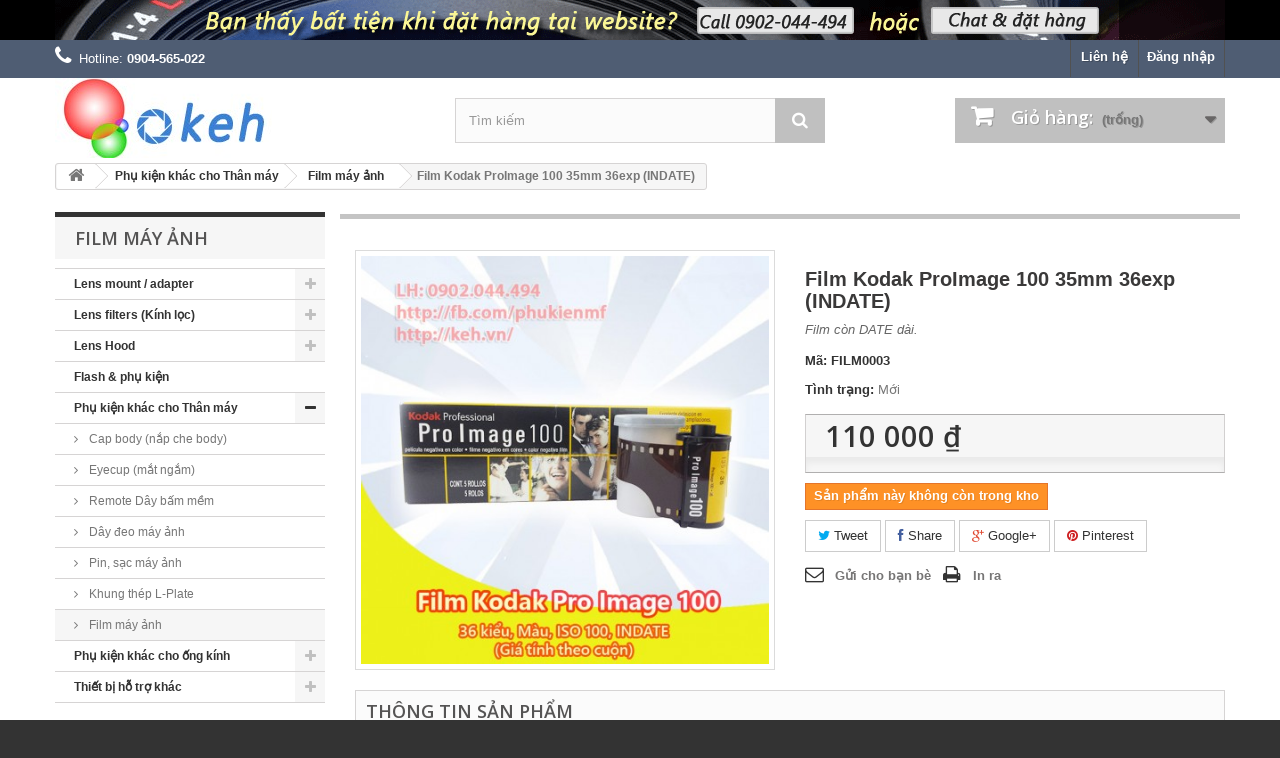

--- FILE ---
content_type: text/html; charset=utf-8
request_url: http://keh.vn/film-may-anh/776-film-kodak-proimage-100-35mm-36exp-indate.html
body_size: 12155
content:
<!DOCTYPE HTML> <!--[if lt IE 7]><html class="no-js lt-ie9 lt-ie8 lt-ie7 " lang="vn"><![endif]--> <!--[if IE 7]><html class="no-js lt-ie9 lt-ie8 ie7" lang="vn"><![endif]--> <!--[if IE 8]><html class="no-js lt-ie9 ie8" lang="vn"><![endif]--> <!--[if gt IE 8]><html class="no-js ie9" lang="vn"><![endif]--><html lang="vn"><head><meta charset="utf-8" /><title>Film Kodak ProImage 100 35mm 36exp (INDATE) - Phụ kiện nhiếp ảnh BOKEH - KEH.VN</title><meta name="description" content="Film còn DATE dài." /><meta name="robots" content="index,follow" /><meta name="viewport" content="width=device-width, minimum-scale=0.25, maximum-scale=1.6, initial-scale=1.0" /><meta name="apple-mobile-web-app-capable" content="yes" /><link rel="icon" type="image/vnd.microsoft.icon" href="/img/favicon.ico?1596270101" /><link rel="shortcut icon" type="image/x-icon" href="/img/favicon.ico?1596270101" /><meta property="fb:app_id" content="347749278762283" /><link rel="stylesheet" href="/themes/default-bootstrap/css/global.css" type="text/css" media="all" /><link rel="stylesheet" href="/themes/default-bootstrap/css/autoload/highdpi.css" type="text/css" media="all" /><link rel="stylesheet" href="/themes/default-bootstrap/css/autoload/responsive-tables.css" type="text/css" media="all" /><link rel="stylesheet" href="/themes/default-bootstrap/css/autoload/uniform.default.css" type="text/css" media="all" /><link rel="stylesheet" href="/js/jquery/plugins/fancybox/jquery.fancybox.css" type="text/css" media="all" /><link rel="stylesheet" href="/themes/default-bootstrap/css/product.css" type="text/css" media="all" /><link rel="stylesheet" href="/themes/default-bootstrap/css/print.css" type="text/css" media="print" /><link rel="stylesheet" href="/js/jquery/plugins/bxslider/jquery.bxslider.css" type="text/css" media="all" /><link rel="stylesheet" href="/js/jquery/plugins/jqzoom/jquery.jqzoom.css" type="text/css" media="all" /><link rel="stylesheet" href="/modules/socialsharing/css/socialsharing.css" type="text/css" media="all" /><link rel="stylesheet" href="/themes/default-bootstrap/css/modules/blockbanner/blockbanner.css" type="text/css" media="all" /><link rel="stylesheet" href="/themes/default-bootstrap/css/modules/blockcart/blockcart.css" type="text/css" media="all" /><link rel="stylesheet" href="/themes/default-bootstrap/css/modules/blockcategories/blockcategories.css" type="text/css" media="all" /><link rel="stylesheet" href="/themes/default-bootstrap/css/modules/blockcurrencies/blockcurrencies.css" type="text/css" media="all" /><link rel="stylesheet" href="/themes/default-bootstrap/css/modules/blockcontact/blockcontact.css" type="text/css" media="all" /><link rel="stylesheet" href="/themes/default-bootstrap/css/modules/blocknewsletter/blocknewsletter.css" type="text/css" media="all" /><link rel="stylesheet" href="/themes/default-bootstrap/css/modules/blocksearch/blocksearch.css" type="text/css" media="all" /><link rel="stylesheet" href="/js/jquery/plugins/autocomplete/jquery.autocomplete.css" type="text/css" media="all" /><link rel="stylesheet" href="/themes/default-bootstrap/css/modules/blocktags/blocktags.css" type="text/css" media="all" /><link rel="stylesheet" href="/themes/default-bootstrap/css/modules/blockuserinfo/blockuserinfo.css" type="text/css" media="all" /><link rel="stylesheet" href="/themes/default-bootstrap/css/modules/blockviewed/blockviewed.css" type="text/css" media="all" /><link rel="stylesheet" href="/themes/default-bootstrap/css/modules/homefeatured/homefeatured.css" type="text/css" media="all" /><link rel="stylesheet" href="/modules/sendtoafriend/sendtoafriend.css" type="text/css" media="all" /><link rel="stylesheet" href="/themes/default-bootstrap/css/modules/productscategory/css/productscategory.css" type="text/css" media="all" /><link rel="stylesheet" href="/themes/default-bootstrap/css/product_list.css" type="text/css" media="all" /><link rel="stylesheet" href="http://keh.vn/themes/default-bootstrap/css/custom.css" type="text/css" media="all" /><meta property="og:type" content="product" /><meta property="og:url" content="http://keh.vn/film-may-anh/776-film-kodak-proimage-100-35mm-36exp-indate.html" /><meta property="og:title" content="Film Kodak ProImage 100 35mm 36exp (INDATE) - Phụ kiện nhiếp ảnh BOKEH - KEH.VN" /><meta property="og:site_name" content="Phụ kiện nhiếp ảnh BOKEH - KEH.VN" /><meta property="og:description" content="Film còn DATE dài." /><meta property="og:image" content="http://keh.vn/632-large_default/film-kodak-proimage-100-35mm-36exp-indate.jpg" /><meta property="product:pretax_price:amount" content="110000" /><meta property="product:pretax_price:currency" content="VND" /><meta property="product:price:amount" content="110000" /><meta property="product:price:currency" content="VND" /><meta property="fb:app_id" content="347749278762283"/><meta property="fb:admins" content="1194962063"/><div id="fb-root"></div>  <link rel="stylesheet" href="http://fonts.googleapis.com/css?family=Open+Sans:300,600&amp;subset=latin,latin-ext" type="text/css" media="all" /> <!--[if IE 8]> 
<script src="https://oss.maxcdn.com/libs/html5shiv/3.7.0/html5shiv.js"></script> 
<script src="https://oss.maxcdn.com/libs/respond.js/1.3.0/respond.min.js"></script> <![endif]--></head><div id="fb-root"></div>  <body id="product" class="product product-776 product-film-kodak-proimage-100-35mm-36exp-indate category-57 category-film-may-anh hide-right-column lang_vn"><div id="page"><div class="header-container"> <header id="header"><div class="banner"><div class="container"><div class="row"> <a href="https://www.facebook.com/messages/t/user:447771088659628" title="Chat ho&#7863;c call s&#7889; 0904-565-022 &#273;&#7875; &#273;&#7863;t h&agrave;ng"> <img class="img-responsive" src="http://keh.vn/modules/blockbanner/img/0e8442083586e6e7cade8a8a2a1d8fc7.png" alt="Chat ho&#7863;c call s&#7889; 0904-565-022 &#273;&#7875; &#273;&#7863;t h&agrave;ng" title="Chat ho&#7863;c call s&#7889; 0904-565-022 &#273;&#7875; &#273;&#7863;t h&agrave;ng" width="1170" height="65" /> </a></div></div></div><div class="nav"><div class="container"><div class="row"> <nav><div class="header_user_info"> <a class="login" href="http://keh.vn/my-account" rel="nofollow" title="Đăng nhập tài khoản"> Đăng nhập </a></div><div id="contact-link"> <a href="http://keh.vn/contact-us" title="Liên hệ">Liên hệ</a></div> <span class="shop-phone"> <i class="icon-phone"></i>Hotline: <strong>0904-565-022</strong> </span></nav></div></div></div><div><div class="container"><div class="row"><div id="header_logo"> <a href="http://keh.vn/" title="Phụ kiện nhiếp ảnh BOKEH - KEH.VN"> <img class="logo img-responsive" src="http://keh.vn/img/bokeh-phu-kien-nhiep-anh-1422156360.jpg" alt="Phụ kiện nhiếp ảnh BOKEH - KEH.VN" width="217" height="80"/> </a></div><div id="search_block_top" class="col-sm-4 clearfix"><form id="searchbox" method="get" action="http://keh.vn/tim-kiem" > <input type="hidden" name="controller" value="search" /> <input type="hidden" name="orderby" value="position" /> <input type="hidden" name="orderway" value="desc" /> <input class="search_query form-control" type="text" id="search_query_top" name="search_query" placeholder="Tìm kiếm" value="" /> <button type="submit" name="submit_search" class="btn btn-default button-search"> <span>Tìm kiếm</span> </button></form></div><div class="col-sm-4 clearfix"><div class="shopping_cart"> <a href="http://keh.vn/order" title="View my shopping cart" rel="nofollow"> <b>Giỏ hàng:</b> <span class="ajax_cart_quantity unvisible">0</span> <span class="ajax_cart_product_txt unvisible">Sản phẩm</span> <span class="ajax_cart_product_txt_s unvisible">Sản phẩm</span> <span class="ajax_cart_total unvisible"> </span> <span class="ajax_cart_no_product">(trống)</span> </a><div class="cart_block block exclusive"><div class="block_content"><div class="cart_block_list"><p class="cart_block_no_products"> Không có sản phẩm</p><div class="cart-prices"><div class="cart-prices-line first-line"> <span class="price cart_block_shipping_cost ajax_cart_shipping_cost"> Miễn phí vận chuyển! </span> <span> Vận chuyển </span></div><div class="cart-prices-line last-line"> <span class="price cart_block_total ajax_block_cart_total">0 ₫</span> <span>Tổng cộng</span></div></div><p class="cart-buttons"> <a id="button_order_cart" class="btn btn-default button button-small" href="http://keh.vn/order" title="Thanh toán" rel="nofollow"> <span> Thanh toán<i class="icon-chevron-right right"></i> </span> </a></p></div></div></div></div></div><div id="layer_cart"><div class="clearfix"><div class="layer_cart_product col-xs-12 col-md-6"> <span class="cross" title="Đóng"></span><h2> <i class="icon-ok"></i>Sản phẩm đã được thêm vào giỏ hàng</h2><div class="product-image-container layer_cart_img"></div><div class="layer_cart_product_info"> <span id="layer_cart_product_title" class="product-name"></span> <span id="layer_cart_product_attributes"></span><div> <strong class="dark">Số lượng:</strong> <span id="layer_cart_product_quantity"></span></div><div> <strong class="dark">Tổng cộng</strong> <span id="layer_cart_product_price"></span></div></div></div><div class="layer_cart_cart col-xs-12 col-md-6"><h2> <span class="ajax_cart_product_txt_s unvisible"> Bạn đã có <span class="ajax_cart_quantity">0</span> sản phẩm trong giỏ. </span> <span class="ajax_cart_product_txt "> Bạn đã có 1 sản phẩm trong giỏ. </span></h2><div class="layer_cart_row"> <strong class="dark"> Tổng tiền hàng </strong> <span class="ajax_block_products_total"> </span></div><div class="layer_cart_row"> <strong class="dark"> Tổng phí vận chuyển&nbsp; </strong> <span class="ajax_cart_shipping_cost"> Miễn phí vận chuyển! </span></div><div class="layer_cart_row"> <strong class="dark"> Tổng cộng </strong> <span class="ajax_block_cart_total"> </span></div><div class="button-container"> <span class="continue btn btn-default button exclusive-medium" title="Chọn hàng tiếp"> <span> <i class="icon-chevron-left left"></i>Chọn hàng tiếp </span> </span> <a class="btn btn-default button button-medium" href="http://keh.vn/order" title="Thanh toán" rel="nofollow"> <span> Thanh toán<i class="icon-chevron-right right"></i> </span> </a></div></div></div><div class="crossseling"></div></div><div class="layer_cart_overlay"></div></div></div></div> </header></div><div class="columns-container"><div id="columns" class="container"><div class="breadcrumb clearfix"> <a class="home" href="http://keh.vn/" title="quay lại Trang chủ"><i class="icon-home"></i></a> <span class="navigation-pipe" >&gt;</span> <a href="http://keh.vn/39-phu-kien-khac-cho-than-may" title="Phụ kiện kh&aacute;c cho Th&acirc;n m&aacute;y" data-gg="">Phụ kiện kh&aacute;c cho Th&acirc;n m&aacute;y</a><span class="navigation-pipe">></span><a href="http://keh.vn/57-film-may-anh" title="Film m&aacute;y ảnh" data-gg="">Film m&aacute;y ảnh</a><span class="navigation-pipe">></span>Film Kodak ProImage 100 35mm 36exp (INDATE)</div><div id="slider_row" class="row"><div id="top_column" class="center_column col-xs-12 col-sm-12"></div></div><div class="row"><div id="left_column" class="column col-xs-12 col-sm-3"><div id="categories_block_left" class="block"><h2 class="title_block"> Film máy ảnh</h2><div class="block_content"><ul class="tree dhtml"><li > <a href="http://keh.vn/12-lens-mount-adapter" title="Mount chuyển đổi các loại ngàm"> Lens mount / adapter </a><ul><li > <a href="http://keh.vn/15-mount-canon-eos-ef-ef-s" title=""> Mount Canon EOS (EF / EF-S) </a></li><li > <a href="http://keh.vn/14-mount-sony-ilce-nex-e-mount" title=""> Mount Sony ILCE (NEX / E mount) </a></li><li > <a href="http://keh.vn/13-mount-micro-four-thirds-m4-3-mft" title=""> Mount Micro Four Thirds (M4/3 - MFT) </a></li><li > <a href="http://keh.vn/16-mount-nikon-f-ai-ai-s" title=""> Mount Nikon F / AI / AI-S </a></li><li > <a href="http://keh.vn/17-mount-pentax-k" title=""> Mount Pentax K </a></li><li > <a href="http://keh.vn/47-mount-pentax-q" title=""> Mount Pentax Q </a></li><li > <a href="http://keh.vn/18-mount-sony-ilca-alpha-minolta-af" title=""> Mount Sony ILCA (Alpha / Minolta AF) </a></li><li > <a href="http://keh.vn/19-mount-nikon-1-" title=""> Mount Nikon 1 </a></li><li > <a href="http://keh.vn/20-mount-fujifilm-x" title=""> Mount Fujifilm X </a></li><li > <a href="http://keh.vn/21-mount-canon-eos-m" title=""> Mount Canon EOS-M </a></li><li > <a href="http://keh.vn/22-mount-samsung-nx" title=""> Mount Samsung NX </a></li><li > <a href="http://keh.vn/23-mount-om4-3-four-thirds" title=""> Mount OM4/3 (Four Thirds) </a></li><li > <a href="http://keh.vn/24-mount-chuyen-khac" title=""> Mount chuyển khác </a></li><li class="last"> <a href="http://keh.vn/25-tube-macro" title=""> Tube macro </a></li></ul></li><li > <a href="http://keh.vn/26-lens-filters-kinh-loc" title=""> Lens filters (Kính lọc) </a><ul><li > <a href="http://keh.vn/27-filter-uv-vanh-thuong" title=""> Filter UV vành thường </a></li><li > <a href="http://keh.vn/28-filter-uv-slim-vanh-mong" title=""> Filter UV Slim (Vành mỏng) </a></li><li > <a href="http://keh.vn/29-filter-cpl-vanh-thuong" title=""> Filter CPL vành thường </a></li><li > <a href="http://keh.vn/30-filter-cpl-slim-vanh-mong" title=""> Filter CPL Slim (vành mỏng) </a></li><li > <a href="http://keh.vn/58-filter-nd" title=""> Filter ND </a></li><li class="last"> <a href="http://keh.vn/55-filter-hieu-ung" title=""> Filter hiệu ứng </a></li></ul></li><li > <a href="http://keh.vn/31-lens-hood" title=""> Lens Hood </a><ul><li > <a href="http://keh.vn/32-hood-for-canon" title=""> Hood for Canon </a></li><li > <a href="http://keh.vn/33-hood-for-nikon" title=""> Hood for Nikon </a></li><li > <a href="http://keh.vn/34-hood-for-sony" title=""> Hood for Sony </a></li><li > <a href="http://keh.vn/35-hood-nhom-ren-xoay" title=""> Hood nhôm ren xoáy </a></li><li class="last"> <a href="http://keh.vn/36-hood-leica-style" title=""> Hood Leica style </a></li></ul></li><li > <a href="http://keh.vn/37-flash-va-phu-kien" title=""> Flash &amp; phụ kiện </a></li><li > <a href="http://keh.vn/39-phu-kien-khac-cho-than-may" title=""> Phụ kiện khác cho Thân máy </a><ul><li > <a href="http://keh.vn/41-cap-body-nap-che-body" title=""> Cap body (nắp che body) </a></li><li > <a href="http://keh.vn/42-eyecup-mat-ngam" title=""> Eyecup (mắt ngắm) </a></li><li > <a href="http://keh.vn/45-remote-day-bam-mem" title=""> Remote Dây bấm mềm </a></li><li > <a href="http://keh.vn/49-day-deo-may-anh" title=""> Dây đeo máy ảnh </a></li><li > <a href="http://keh.vn/50-pin-sac-may-anh" title=""> Pin, sạc máy ảnh </a></li><li > <a href="http://keh.vn/54-khung-thep-l-plate" title=""> Khung thép L-Plate </a></li><li class="last"> <a href="http://keh.vn/57-film-may-anh" class="selected" title=""> Film máy ảnh </a></li></ul></li><li > <a href="http://keh.vn/38-phu-kien-khac-cho-ong-kinh" title=""> Phụ kiện khác cho ống kính </a><ul><li > <a href="http://keh.vn/43-front-lens-cap-nap-truoc-lens" title=""> Front lens Cap (Nắp trước lens) </a></li><li > <a href="http://keh.vn/44-rear-lens-cap-nap-sau-lens" title=""> Rear lens cap (Nắp sau lens) </a></li><li class="last"> <a href="http://keh.vn/59-step-ring" title=""> Step-ring </a></li></ul></li><li class="last"> <a href="http://keh.vn/40-thiet-bi-ho-tro-khac" title=""> Thiết bị hỗ trợ khác </a><ul><li > <a href="http://keh.vn/46-dung-cu-ve-sinh" title=""> Dụng cụ vệ sinh </a></li><li > <a href="http://keh.vn/52-thiet-bi-chong-am" title=""> Thiết bị chống ẩm </a></li><li > <a href="http://keh.vn/48-tui-ba-lo" title=""> Túi, ba lô </a></li><li > <a href="http://keh.vn/51-do-choi-khac" title=""> Đồ chơi khác </a></li><li class="last"> <a href="http://keh.vn/53-chan-may-steadicam" title=""> Chân máy - Steadicam </a></li></ul></li></ul></div></div><section id="informations_block_left_1" class="block informations_block_left"><p class="title_block"> <a href="http://keh.vn/content/category/1-home"> Thông tin - Hướng dẫn </a></p><div class="block_content list-block"><ul><li> <a href="http://keh.vn/content/1-huong-dan-mua-hang" title="Hướng dẫn mua hàng"> Hướng dẫn mua hàng </a></li><li> <a href="http://keh.vn/content/3-dieu-khoan-dich-vu" title="Điều khoản dịch vụ"> Điều khoản dịch vụ </a></li><li> <a href="http://keh.vn/content/4-ve-bokeh-vn" title="Về Bokeh.vn"> Về Bokeh.vn </a></li><li> <a href="http://keh.vn/stores" title="Cửa hàng"> Cửa hàng </a></li></ul></div> </section><div id="viewed-products_block_left" class="block"><p class="title_block">Sản phẩm đã xem</p><div class="block_content products-block"><ul><li class="clearfix last_item"> <a class="products-block-image" href="http://keh.vn/film-may-anh/776-film-kodak-proimage-100-35mm-36exp-indate.html" title="More about Film Kodak ProImage 100 35mm 36exp (INDATE)" > <img src="http://keh.vn/632-small_default/film-kodak-proimage-100-35mm-36exp-indate.jpg" alt="Film Kodak ProImage 100 35mm 36exp (INDATE)" /> </a><div class="product-content"><h5> <a class="product-name" href="http://keh.vn/film-may-anh/776-film-kodak-proimage-100-35mm-36exp-indate.html" title="More about Film Kodak ProImage 100 35mm 36exp (INDATE)"> Film Kodak ProImage... </a></h5><p class="product-description">Film còn DATE dài.</p></div></li></ul></div></div><div id="tags_block_left" class="block tags_block"><p class="title_block"> Từ khoá</p><div class="block_content"> <a class="tag_level5 first_item" href="http://keh.vn/tim-kiem?tag=canon" title="Chi tiết canon" > canon </a> <a class="tag_level1 item" href="http://keh.vn/tim-kiem?tag=m42" title="Chi tiết m42" > m42 </a> <a class="tag_level1 item" href="http://keh.vn/tim-kiem?tag=canon+eos" title="Chi tiết canon eos" > canon eos </a> <a class="tag_level2 item" href="http://keh.vn/tim-kiem?tag=nikon" title="Chi tiết nikon" > nikon </a> <a class="tag_level1 item" href="http://keh.vn/tim-kiem?tag=keh" title="Chi tiết keh" > keh </a> <a class="tag_level1 item" href="http://keh.vn/tim-kiem?tag=eos" title="Chi tiết eos" > eos </a> <a class="tag_level1 item" href="http://keh.vn/tim-kiem?tag=kehvn" title="Chi tiết kehvn" > kehvn </a> <a class="tag_level1 item" href="http://keh.vn/tim-kiem?tag=sony" title="Chi tiết sony" > sony </a> <a class="tag_level1 item" href="http://keh.vn/tim-kiem?tag=filter" title="Chi tiết filter" > filter </a> <a class="tag_level1 last_item" href="http://keh.vn/tim-kiem?tag=fujifilm" title="Chi tiết fujifilm" > fujifilm </a></div></div><div id="stores_block_left" class="block"><p class="title_block"> <a href="http://keh.vn/stores" title="Cửa hàng"> Cửa hàng </a></p><div class="block_content blockstore"><p class="store_image"> <a href="http://keh.vn/stores" title="Cửa hàng"> <img class="img-responsive" src="http://keh.vn/modules/blockstore/c7da2202001ef3739c67954b4c9dbb31.PNG" alt="Cửa hàng" /> </a></p><p class="store-description"> Nếu khó khăn khi tìm đến Cửa hàng, chúng tôi sẽ ship đến tận nơi giúp bạn ^^</p><div> <a class="btn btn-default button button-small" href="http://keh.vn/stores" title="Cửa hàng"> <span>Xem bản đồ lớn<i class="icon-chevron-right right"></i></span> </a></div></div></div></div><div id="center_column" class="center_column col-xs-12 col-sm-9"><div itemscope itemtype="http://schema.org/Product"><div class="primary_block row"><div class="container"><div class="top-hr"></div></div><div class="pb-left-column col-xs-12 col-sm-4 col-md-6"><div id="image-block" class="clearfix"> <span id="view_full_size"> <a class="jqzoom" title="Film Kodak ProImage 100 35mm 36exp (INDATE)" rel="gal1" href="http://keh.vn/632-thickbox_default/film-kodak-proimage-100-35mm-36exp-indate.jpg" itemprop="url"> <img itemprop="image" src="http://keh.vn/632-large_default/film-kodak-proimage-100-35mm-36exp-indate.jpg" title="Film Kodak ProImage 100 35mm 36exp (INDATE)" alt="Film Kodak ProImage 100 35mm 36exp (INDATE)"/> </a> </span></div><div id="views_block" class="clearfix hidden"><div id="thumbs_list"><ul id="thumbs_list_frame"><li id="thumbnail_632" class="last"> <a href="javascript:void(0);" rel="{gallery: 'gal1', smallimage: 'http://keh.vn/632-large_default/film-kodak-proimage-100-35mm-36exp-indate.jpg',largeimage: 'http://keh.vn/632-thickbox_default/film-kodak-proimage-100-35mm-36exp-indate.jpg'}" title="Film Kodak ProImage 100 35mm 36exp (INDATE)"> <img class="img-responsive" id="thumb_632" src="http://keh.vn/632-cart_default/film-kodak-proimage-100-35mm-36exp-indate.jpg" alt="Film Kodak ProImage 100 35mm 36exp (INDATE)" title="Film Kodak ProImage 100 35mm 36exp (INDATE)" height="80" width="80" itemprop="image" /> </a></li></ul></div></div></div><div class="pb-center-column col-xs-12 col-sm-6"><h1 itemprop="name">Film Kodak ProImage 100 35mm 36exp (INDATE)</h1><div id="short_description_block"><div id="short_description_content" class="rte align_justify" itemprop="description"><p><span>Film còn DATE dài.</span></p></div><p class="buttons_bottom_block"> <a href="javascript:{}" class="button"> Xem chi tiết </a></p></div><p id="product_reference"> <label>M&atilde;: </label> <span class="editable" itemprop="sku">FILM0003</span></p><p id="product_condition"> <label>T&igrave;nh trạng: </label><link itemprop="itemCondition" href="http://schema.org/NewCondition"/> <span class="editable">Mới</span></p><div class="box-price"><form id="buy_block" action="http://keh.vn/gio-hang" method="post"><p class="hidden"> <input type="hidden" name="token" value="f6e1a3f8ded45de1dc666f5b9972ba69" /> <input type="hidden" name="id_product" value="776" id="product_page_product_id" /> <input type="hidden" name="add" value="1" /> <input type="hidden" name="id_product_attribute" id="idCombination" value="" /></p><div class="box-info-product"><div class="content_prices clearfix"><div class="price"><p class="our_price_display" itemprop="offers" itemscope itemtype="http://schema.org/Offer"> <span id="our_price_display" itemprop="price">110 000 ₫</span><meta itemprop="priceCurrency" content="VND" /></p><p id="reduction_percent" style="display:none;"> <span id="reduction_percent_display"> </span></p><p id="reduction_amount" style="display:none"> <span id="reduction_amount_display"> </span></p><p id="old_price" class="hidden"> <span id="old_price_display"></span></p></div><div class="clear"></div></div><div class="product_attributes clearfix"><p id="quantity_wanted_p" style="display: none;"> <label>Số lượng</label> <input type="text" name="qty" id="quantity_wanted" class="text" value="1" /> <a href="#" data-field-qty="qty" class="btn btn-default button-minus product_quantity_down"> <span><i class="icon-minus"></i></span> </a> <a href="#" data-field-qty="qty" class="btn btn-default button-plus product_quantity_up"> <span><i class="icon-plus"></i></span> </a> <span class="stock_avail"> ( <span>C&ograve;n</span> <span id="quantityAvailable">-2</span> <span id="quantityAvailableTxt">sản phẩm</span> <span id="quantityAvailableTxtMultiple">sản phẩm</span> ) </span> <span class="clearfix"></span></p><p id="minimal_quantity_wanted_p" style="display: none;"> This product is not sold individually. You must select at least <b id="minimal_quantity_label">1</b> quantity for this product.</p></div><div class="box-cart-bottom"><div class="unvisible"><p id="add_to_cart" class="buttons_bottom_block no-print"> <button type="submit" name="Submit" class="exclusive"> <span>Đặt h&agrave;ng</span> </button></p></div> <strong></strong></div></div></form></div><p id="availability_statut"> <span id="availability_value" class="warning_inline">Sản phẩm n&agrave;y kh&ocirc;ng c&ograve;n trong kho</span></p><p id="availability_date" style="display: none;"> <span id="availability_date_label">Availability date:</span> <span id="availability_date_value"></span></p><div id="oosHook"></div><p class="socialsharing_product list-inline no-print"> <button data-type="twitter" type="button" class="btn btn-default btn-twitter social-sharing"> <i class="icon-twitter"></i> Tweet </button> <button data-type="facebook" type="button" class="btn btn-default btn-facebook social-sharing"> <i class="icon-facebook"></i> Share </button> <button data-type="google-plus" type="button" class="btn btn-default btn-google-plus social-sharing"> <i class="icon-google-plus"></i> Google+ </button> <button data-type="pinterest" type="button" class="btn btn-default btn-pinterest social-sharing"> <i class="icon-pinterest"></i> Pinterest </button></p><ul id="usefull_link_block" class="clearfix no-print"><li class="sendtofriend"> <a id="send_friend_button" href="#send_friend_form"> Gửi cho bạn bè </a><div style="display: none;"><div id="send_friend_form"><h2 class="page-subheading"> Gửi cho bạn bè</h2><div class="row"><div class="product clearfix col-xs-12 col-sm-6" style="text-align: center"> <img src="http://keh.vn/632-home_default/film-kodak-proimage-100-35mm-36exp-indate.jpg" height="250" width="250" alt="Film Kodak ProImage 100 35mm 36exp (INDATE)" /><div class="product_desc"><p class="product_name"> <strong>Film Kodak ProImage 100 35mm 36exp (INDATE)</strong></p><p><span>Film còn DATE dài.</span></p></div></div><div class="send_friend_form_content col-xs-12 col-sm-6" id="send_friend_form_content"><div id="send_friend_form_error"></div><div id="send_friend_form_success"></div><div class="form_container"><p class="intro_form"> Người nhận :</p><p class="text"> <label for="friend_name"> Họ tên <sup class="required">*</sup> : </label> <input id="friend_name" name="friend_name" type="text" value=""/></p><p class="text"> <label for="friend_email"> Email <sup class="required">*</sup> : </label> <input id="friend_email" name="friend_email" type="text" value=""/></p><p class="txt_required"> <sup class="required">*</sup> Thông tin bắt buộc</p></div><p class="submit"> <button id="sendEmail" class="btn button button-small" name="sendEmail" type="submit"> <span>Gửi</span> </button>&nbsp; hoặc&nbsp; <a class="closefb" href="#"> Hủy </a></p></div></div></div></div></li><li class="print"> <a href="javascript:print();"> In ra </a></li></ul></div></div> <section class="page-product-box"><h3 class="page-product-heading">Th&ocirc;ng tin sản phẩm</h3><div class="rte"><p>- Hãng sản xuất: KODAK</p><p>- Film màu.</p><p>- ISO: 100</p><p>- 36 Exp.</p><p>- Khổ film: 35mm (135)</p><p>- Film còn DATE dài.</p><p>&nbsp;</p><p>CHÚ Ý: Sản phẩm đóng gói 1 hộp giấy có 5 rolls. Nếu quý khách mua lẻ 1 roll thì không kèm hộp giấy. Mỗi rolls vẫn có hộp nhựa riêng biệt.</p><p>&nbsp;</p><p>Sản phẩm mới 100%.</p></div> </section> <section class="page-product-box"> <section class="page-product-box"><h3 class="page-product-heading">Bình luận (<fb:comments-count href="http://keh.vn/film-may-anh/776-film-kodak-proimage-100-35mm-36exp-indate.html"></fb:comments-count>)</h3><style>.fb_ltr, .fb_iframe_widget, .fb_iframe_widget span {width: 100%!important}</style><div id="fcbc" class=""> <fb:comments href="http://keh.vn/film-may-anh/776-film-kodak-proimage-100-35mm-36exp-indate.html" colorscheme="light" width="100%"></fb:comments></div> </section> </section> <section class="page-product-box blockproductscategory"><h3 class="productscategory_h3 page-product-heading">17 Sản phẩm khác cùng chủng loại</h3><div id="productscategory_list" class="clearfix"><ul id="bxslider1" class="bxslider clearfix"><li class="product-box item"> <a href="http://keh.vn/film-may-anh/716-film-agfa-vista-200-36exp-indate.html" class="lnk_img product-image" title="Film AGFA Vista 200 36exp (INDATE)"><img src="http://keh.vn/513-home_default/film-agfa-vista-200-36exp-indate.jpg" alt="Film AGFA Vista 200 36exp (INDATE)" /></a><h5 class="product-name"> <a href="http://keh.vn/film-may-anh/716-film-agfa-vista-200-36exp-indate.html" title="Film AGFA Vista 200 36exp (INDATE)">Film AGFA...</a></h5><p class="price_display"> <span class="price">70 000 ₫</span></p></li><li class="product-box item"> <a href="http://keh.vn/film-may-anh/733-film-kodak-colorplus-200-36exp-indate.html" class="lnk_img product-image" title="Film Kodak Colorplus 200 36exp (INDATE)"><img src="http://keh.vn/532-home_default/film-kodak-colorplus-200-36exp-indate.jpg" alt="Film Kodak Colorplus 200 36exp (INDATE)" /></a><h5 class="product-name"> <a href="http://keh.vn/film-may-anh/733-film-kodak-colorplus-200-36exp-indate.html" title="Film Kodak Colorplus 200 36exp (INDATE)">Film Kodak...</a></h5><p class="price_display"> <span class="price">85 000 ₫</span></p></li><li class="product-box item"> <a href="http://keh.vn/film-may-anh/777-film-fujifilm-fujicolor-c200-36exp-35mm-indate.html" class="lnk_img product-image" title="Film Fujifilm Fujicolor C200 36exp 35mm (INDATE)"><img src="http://keh.vn/633-home_default/film-fujifilm-fujicolor-c200-36exp-35mm-indate.jpg" alt="Film Fujifilm Fujicolor C200 36exp 35mm (INDATE)" /></a><h5 class="product-name"> <a href="http://keh.vn/film-may-anh/777-film-fujifilm-fujicolor-c200-36exp-35mm-indate.html" title="Film Fujifilm Fujicolor C200 36exp 35mm (INDATE)">Film...</a></h5><p class="price_display"> <span class="price">100 000 ₫</span></p></li><li class="product-box item"> <a href="http://keh.vn/film-may-anh/778-film-den-trang-ilford-pan-100-35mm-36exp-indate.html" class="lnk_img product-image" title="Film Đen trắng Ilford PAN 100 35mm 36exp (INDATE)"><img src="http://keh.vn/634-home_default/film-den-trang-ilford-pan-100-35mm-36exp-indate.jpg" alt="Film Đen trắng Ilford PAN 100 35mm 36exp (INDATE)" /></a><h5 class="product-name"> <a href="http://keh.vn/film-may-anh/778-film-den-trang-ilford-pan-100-35mm-36exp-indate.html" title="Film Đen trắng Ilford PAN 100 35mm 36exp (INDATE)">Film Đen...</a></h5><p class="price_display"> <span class="price">110 000 ₫</span></p></li><li class="product-box item"> <a href="http://keh.vn/film-may-anh/779-film-den-trang-ilford-pan-400-35mm-36exp-indate.html" class="lnk_img product-image" title="Film Đen trắng Ilford PAN 400 35mm 36exp (INDATE)"><img src="http://keh.vn/635-home_default/film-den-trang-ilford-pan-400-35mm-36exp-indate.jpg" alt="Film Đen trắng Ilford PAN 400 35mm 36exp (INDATE)" /></a><h5 class="product-name"> <a href="http://keh.vn/film-may-anh/779-film-den-trang-ilford-pan-400-35mm-36exp-indate.html" title="Film Đen trắng Ilford PAN 400 35mm 36exp (INDATE)">Film Đen...</a></h5><p class="price_display"> <span class="price">120 000 ₫</span></p></li><li class="product-box item"> <a href="http://keh.vn/film-may-anh/783-film-kodak-ektar-100-35mm-36exp-indate.html" class="lnk_img product-image" title="Film Kodak Ektar 100 35mm 36exp (INDATE)"><img src="http://keh.vn/641-home_default/film-kodak-ektar-100-35mm-36exp-indate.jpg" alt="Film Kodak Ektar 100 35mm 36exp (INDATE)" /></a><h5 class="product-name"> <a href="http://keh.vn/film-may-anh/783-film-kodak-ektar-100-35mm-36exp-indate.html" title="Film Kodak Ektar 100 35mm 36exp (INDATE)">Film Kodak...</a></h5><p class="price_display"> <span class="price">185 000 ₫</span></p></li><li class="product-box item"> <a href="http://keh.vn/film-may-anh/784-film-kodak-portra-160-35mm-36exp-indate.html" class="lnk_img product-image" title="Film Kodak Portra 160 35mm 36exp (INDATE)"><img src="http://keh.vn/642-home_default/film-kodak-portra-160-35mm-36exp-indate.jpg" alt="Film Kodak Portra 160 35mm 36exp (INDATE)" /></a><h5 class="product-name"> <a href="http://keh.vn/film-may-anh/784-film-kodak-portra-160-35mm-36exp-indate.html" title="Film Kodak Portra 160 35mm 36exp (INDATE)">Film Kodak...</a></h5><p class="price_display"> <span class="price">200 000 ₫</span></p></li><li class="product-box item"> <a href="http://keh.vn/film-may-anh/785-film-ilford-delta-100-professional-bw-135-36xp-indate.html" class="lnk_img product-image" title="Film Ilford Delta 100 Professional BW 135 36xp INDATE"><img src="http://keh.vn/644-home_default/film-ilford-delta-100-professional-bw-135-36xp-indate.jpg" alt="Film Ilford Delta 100 Professional BW 135 36xp INDATE" /></a><h5 class="product-name"> <a href="http://keh.vn/film-may-anh/785-film-ilford-delta-100-professional-bw-135-36xp-indate.html" title="Film Ilford Delta 100 Professional BW 135 36xp INDATE">Film Ilford...</a></h5><p class="price_display"> <span class="price">155 000 ₫</span></p></li><li class="product-box item"> <a href="http://keh.vn/film-may-anh/811-film-agfa-vista-plus-400-mau-135-36xp-indate.html" class="lnk_img product-image" title="Film AGFA Vista Plus 400 màu 135 36xp INDATE"><img src="http://keh.vn/678-home_default/film-agfa-vista-plus-400-mau-135-36xp-indate.jpg" alt="Film AGFA Vista Plus 400 màu 135 36xp INDATE" /></a><h5 class="product-name"> <a href="http://keh.vn/film-may-anh/811-film-agfa-vista-plus-400-mau-135-36xp-indate.html" title="Film AGFA Vista Plus 400 màu 135 36xp INDATE">Film AGFA...</a></h5><p class="price_display"> <span class="price">85 000 ₫</span></p></li><li class="product-box item"> <a href="http://keh.vn/film-may-anh/812-film-kodak-portra-400-mau-135-36xp-indate.html" class="lnk_img product-image" title="Film KODAK Portra 400 màu 135 36xp INDATE"><img src="http://keh.vn/679-home_default/film-kodak-portra-400-mau-135-36xp-indate.jpg" alt="Film KODAK Portra 400 màu 135 36xp INDATE" /></a><h5 class="product-name"> <a href="http://keh.vn/film-may-anh/812-film-kodak-portra-400-mau-135-36xp-indate.html" title="Film KODAK Portra 400 màu 135 36xp INDATE">Film KODAK...</a></h5><p class="price_display"> <span class="price">210 000 ₫</span></p></li><li class="product-box item"> <a href="http://keh.vn/film-may-anh/813-film-fujifilm-fujicolor-100-noi-dia-mau-135-36xp-indate.html" class="lnk_img product-image" title="Film Fujifilm Fujicolor 100 nội địa màu 135 36xp INDATE"><img src="http://keh.vn/680-home_default/film-fujifilm-fujicolor-100-noi-dia-mau-135-36xp-indate.jpg" alt="Film Fujifilm Fujicolor 100 nội địa màu 135 36xp INDATE" /></a><h5 class="product-name"> <a href="http://keh.vn/film-may-anh/813-film-fujifilm-fujicolor-100-noi-dia-mau-135-36xp-indate.html" title="Film Fujifilm Fujicolor 100 nội địa màu 135 36xp INDATE">Film...</a></h5><p class="price_display"> <span class="price">125 000 ₫</span></p></li><li class="product-box item"> <a href="http://keh.vn/film-may-anh/822-film-lomo-my-heart-200-mau-135-indate.html" class="lnk_img product-image" title="Film LOMO My Heart 200 - màu 135 - INDATE"><img src="http://keh.vn/689-home_default/film-lomo-my-heart-200-mau-135-indate.jpg" alt="Film LOMO My Heart 200 - màu 135 - INDATE" /></a><h5 class="product-name"> <a href="http://keh.vn/film-may-anh/822-film-lomo-my-heart-200-mau-135-indate.html" title="Film LOMO My Heart 200 - màu 135 - INDATE">Film LOMO...</a></h5><p class="price_display"> <span class="price">65 000 ₫</span></p></li><li class="product-box item"> <a href="http://keh.vn/film-may-anh/827-film-fujifilm-fujicolor-100-24exp-noi-dia-nhat-mau-135-indate.html" class="lnk_img product-image" title="Film Fujifilm Fujicolor 100 24exp nội địa Nhật - màu 135 - INDATE"><img src="http://keh.vn/695-home_default/film-fujifilm-fujicolor-100-24exp-noi-dia-nhat-mau-135-indate.jpg" alt="Film Fujifilm Fujicolor 100 24exp nội địa Nhật - màu 135 - INDATE" /></a><h5 class="product-name"> <a href="http://keh.vn/film-may-anh/827-film-fujifilm-fujicolor-100-24exp-noi-dia-nhat-mau-135-indate.html" title="Film Fujifilm Fujicolor 100 24exp nội địa Nhật - màu 135 - INDATE">Film...</a></h5><p class="price_display"> <span class="price">75 000 ₫</span></p></li><li class="product-box item"> <a href="http://keh.vn/film-may-anh/829-film-kodak-ultramax-400-35mm-36exp-indate.html" class="lnk_img product-image" title="Film Kodak Ultramax 400 35mm 36exp (INDATE)"><img src="http://keh.vn/698-home_default/film-kodak-ultramax-400-35mm-36exp-indate.jpg" alt="Film Kodak Ultramax 400 35mm 36exp (INDATE)" /></a><h5 class="product-name"> <a href="http://keh.vn/film-may-anh/829-film-kodak-ultramax-400-35mm-36exp-indate.html" title="Film Kodak Ultramax 400 35mm 36exp (INDATE)">Film Kodak...</a></h5><p class="price_display"> <span class="price">115 000 ₫</span></p></li><li class="product-box item"> <a href="http://keh.vn/film-may-anh/835-film-kodak-t-max-100-35mm-36exp-bw-indate.html" class="lnk_img product-image" title="Film Kodak T-MAX 100 35mm 36exp BW (INDATE)"><img src="http://keh.vn/704-home_default/film-kodak-t-max-100-35mm-36exp-bw-indate.jpg" alt="Film Kodak T-MAX 100 35mm 36exp BW (INDATE)" /></a><h5 class="product-name"> <a href="http://keh.vn/film-may-anh/835-film-kodak-t-max-100-35mm-36exp-bw-indate.html" title="Film Kodak T-MAX 100 35mm 36exp BW (INDATE)">Film Kodak...</a></h5><p class="price_display"> <span class="price">155 000 ₫</span></p></li><li class="product-box item"> <a href="http://keh.vn/film-may-anh/836-film-kodak-tmax-400-35mm-36exp-bw-indate.html" class="lnk_img product-image" title="Film Kodak TMAX 400 35mm 36exp BW (INDATE)"><img src="http://keh.vn/705-home_default/film-kodak-tmax-400-35mm-36exp-bw-indate.jpg" alt="Film Kodak TMAX 400 35mm 36exp BW (INDATE)" /></a><h5 class="product-name"> <a href="http://keh.vn/film-may-anh/836-film-kodak-tmax-400-35mm-36exp-bw-indate.html" title="Film Kodak TMAX 400 35mm 36exp BW (INDATE)">Film Kodak...</a></h5><p class="price_display"> <span class="price">160 000 ₫</span></p></li><li class="product-box item"> <a href="http://keh.vn/film-may-anh/837-film-ilford-delta-400-35mm-36exp-bw-indate.html" class="lnk_img product-image" title="Film ILFORD DELTA 400 35mm 36exp BW (INDATE)"><img src="http://keh.vn/706-home_default/film-ilford-delta-400-35mm-36exp-bw-indate.jpg" alt="Film ILFORD DELTA 400 35mm 36exp BW (INDATE)" /></a><h5 class="product-name"> <a href="http://keh.vn/film-may-anh/837-film-ilford-delta-400-35mm-36exp-bw-indate.html" title="Film ILFORD DELTA 400 35mm 36exp BW (INDATE)">Film ILFORD...</a></h5><p class="price_display"> <span class="price">160 000 ₫</span></p></li></ul></div> </section></div></div><div id="right_column" class="col-xs-12 col-sm-0 column"></div></div></div></div><div class="footer-container"> <footer id="footer" class="container"><div class="row"><div id="newsletter_block_left" class="block"><h4>Nhận tin khuyến mãi</h4><div class="block_content"><form action="http://keh.vn/" method="post"><div class="form-group" > <input class="inputNew form-control grey newsletter-input" id="newsletter-input" type="text" name="email" size="18" value="Nhập Email của bạn" /> <button type="submit" name="submitNewsletter" class="btn btn-default button button-small"> <span>Đồng ý</span> </button> <input type="hidden" name="action" value="0" /></div></form></div></div><section id="social_block"><ul><li class="facebook"> <a target="_blank" href="http://www.facebook.com/bokehvn"> <span>Facebook</span> </a></li></ul><h4>Theo dõi BOKEH</h4> </section><div class="clearfix"></div><section class="blockcategories_footer footer-block col-xs-12 col-sm-2"><h4>Sản phẩm</h4><div class="category_footer toggle-footer"><div class="list"><ul class="tree dhtml"><li > <a href="http://keh.vn/12-lens-mount-adapter" title="Mount chuyển đổi các loại ngàm"> Lens mount / adapter </a><ul><li > <a href="http://keh.vn/15-mount-canon-eos-ef-ef-s" title=""> Mount Canon EOS (EF / EF-S) </a></li><li > <a href="http://keh.vn/14-mount-sony-ilce-nex-e-mount" title=""> Mount Sony ILCE (NEX / E mount) </a></li><li > <a href="http://keh.vn/13-mount-micro-four-thirds-m4-3-mft" title=""> Mount Micro Four Thirds (M4/3 - MFT) </a></li><li > <a href="http://keh.vn/16-mount-nikon-f-ai-ai-s" title=""> Mount Nikon F / AI / AI-S </a></li><li > <a href="http://keh.vn/17-mount-pentax-k" title=""> Mount Pentax K </a></li><li > <a href="http://keh.vn/47-mount-pentax-q" title=""> Mount Pentax Q </a></li><li > <a href="http://keh.vn/18-mount-sony-ilca-alpha-minolta-af" title=""> Mount Sony ILCA (Alpha / Minolta AF) </a></li><li > <a href="http://keh.vn/19-mount-nikon-1-" title=""> Mount Nikon 1 </a></li><li > <a href="http://keh.vn/20-mount-fujifilm-x" title=""> Mount Fujifilm X </a></li><li > <a href="http://keh.vn/21-mount-canon-eos-m" title=""> Mount Canon EOS-M </a></li><li > <a href="http://keh.vn/22-mount-samsung-nx" title=""> Mount Samsung NX </a></li><li > <a href="http://keh.vn/23-mount-om4-3-four-thirds" title=""> Mount OM4/3 (Four Thirds) </a></li><li > <a href="http://keh.vn/24-mount-chuyen-khac" title=""> Mount chuyển khác </a></li><li class="last"> <a href="http://keh.vn/25-tube-macro" title=""> Tube macro </a></li></ul></li><li > <a href="http://keh.vn/26-lens-filters-kinh-loc" title=""> Lens filters (Kính lọc) </a><ul><li > <a href="http://keh.vn/27-filter-uv-vanh-thuong" title=""> Filter UV vành thường </a></li><li > <a href="http://keh.vn/28-filter-uv-slim-vanh-mong" title=""> Filter UV Slim (Vành mỏng) </a></li><li > <a href="http://keh.vn/29-filter-cpl-vanh-thuong" title=""> Filter CPL vành thường </a></li><li > <a href="http://keh.vn/30-filter-cpl-slim-vanh-mong" title=""> Filter CPL Slim (vành mỏng) </a></li><li > <a href="http://keh.vn/58-filter-nd" title=""> Filter ND </a></li><li class="last"> <a href="http://keh.vn/55-filter-hieu-ung" title=""> Filter hiệu ứng </a></li></ul></li><li > <a href="http://keh.vn/31-lens-hood" title=""> Lens Hood </a><ul><li > <a href="http://keh.vn/32-hood-for-canon" title=""> Hood for Canon </a></li><li > <a href="http://keh.vn/33-hood-for-nikon" title=""> Hood for Nikon </a></li><li > <a href="http://keh.vn/34-hood-for-sony" title=""> Hood for Sony </a></li><li > <a href="http://keh.vn/35-hood-nhom-ren-xoay" title=""> Hood nhôm ren xoáy </a></li><li class="last"> <a href="http://keh.vn/36-hood-leica-style" title=""> Hood Leica style </a></li></ul></li><li > <a href="http://keh.vn/37-flash-va-phu-kien" title=""> Flash &amp; phụ kiện </a></li><li > <a href="http://keh.vn/39-phu-kien-khac-cho-than-may" title=""> Phụ kiện khác cho Thân máy </a><ul><li > <a href="http://keh.vn/41-cap-body-nap-che-body" title=""> Cap body (nắp che body) </a></li><li > <a href="http://keh.vn/42-eyecup-mat-ngam" title=""> Eyecup (mắt ngắm) </a></li><li > <a href="http://keh.vn/45-remote-day-bam-mem" title=""> Remote Dây bấm mềm </a></li><li > <a href="http://keh.vn/49-day-deo-may-anh" title=""> Dây đeo máy ảnh </a></li><li > <a href="http://keh.vn/50-pin-sac-may-anh" title=""> Pin, sạc máy ảnh </a></li><li > <a href="http://keh.vn/54-khung-thep-l-plate" title=""> Khung thép L-Plate </a></li><li class="last"> <a href="http://keh.vn/57-film-may-anh" class="selected" title=""> Film máy ảnh </a></li></ul></li><li > <a href="http://keh.vn/38-phu-kien-khac-cho-ong-kinh" title=""> Phụ kiện khác cho ống kính </a><ul><li > <a href="http://keh.vn/43-front-lens-cap-nap-truoc-lens" title=""> Front lens Cap (Nắp trước lens) </a></li><li > <a href="http://keh.vn/44-rear-lens-cap-nap-sau-lens" title=""> Rear lens cap (Nắp sau lens) </a></li><li class="last"> <a href="http://keh.vn/59-step-ring" title=""> Step-ring </a></li></ul></li><li class="last"> <a href="http://keh.vn/40-thiet-bi-ho-tro-khac" title=""> Thiết bị hỗ trợ khác </a><ul><li > <a href="http://keh.vn/46-dung-cu-ve-sinh" title=""> Dụng cụ vệ sinh </a></li><li > <a href="http://keh.vn/52-thiet-bi-chong-am" title=""> Thiết bị chống ẩm </a></li><li > <a href="http://keh.vn/48-tui-ba-lo" title=""> Túi, ba lô </a></li><li > <a href="http://keh.vn/51-do-choi-khac" title=""> Đồ chơi khác </a></li><li class="last"> <a href="http://keh.vn/53-chan-may-steadicam" title=""> Chân máy - Steadicam </a></li></ul></li></ul></div></div> </section><section class="footer-block col-xs-12 col-sm-2" id="block_various_links_footer"><h4>Thông tin</h4><ul class="toggle-footer"><li class="item"> <a href="http://keh.vn/san-pham-moi" title="Sản phẩm mới"> Sản phẩm mới </a></li><li class="item"> <a href="http://keh.vn/ban-chay" title="Sản phẩm bán chạy"> Sản phẩm bán chạy </a></li><li class="item"> <a href="http://keh.vn/contact-us" title="Liên hệ"> Liên hệ </a></li><li class="item"> <a href="http://keh.vn/content/4-ve-bokeh-vn" title="Về Bokeh.vn"> Về Bokeh.vn </a></li><li class="item"> <a href="http://keh.vn/content/1-huong-dan-mua-hang" title="Hướng dẫn mua hàng"> Hướng dẫn mua hàng </a></li><li class="item"> <a href="http://keh.vn/content/6-phuong-thuc-thanh-toan" title="Phương thức thanh toán"> Phương thức thanh toán </a></li><li> <a href="http://keh.vn/sitemap" title="Sơ đồ web"> Sơ đồ web </a></li></ul> </section><section class="footer-block col-xs-12 col-sm-4"><h4><a href="http://keh.vn/my-account" title="Manage my customer account" rel="nofollow">Tài khoản</a></h4><div class="block_content toggle-footer"><ul class="bullet"><li><a href="http://keh.vn/lich-su-mua-hang" title="Danh sách đơn hàng" rel="nofollow">Danh sách đơn hàng</a></li><li><a href="http://keh.vn/order-slip" title="Biên lai hoàn tiền" rel="nofollow">Biên lai hoàn tiền</a></li><li><a href="http://keh.vn/addresses" title="Địa chỉ đơn hàng" rel="nofollow">Địa chỉ đơn hàng</a></li><li><a href="http://keh.vn/identity" title="Thông tin cá nhân" rel="nofollow">Thông tin cá nhân</a></li><li><a href="http://keh.vn/discount" title="Mã giảm giá" rel="nofollow">Mã giảm giá</a></li></ul></div> </section><section id="block_contact_infos" class="footer-block col-xs-12 col-sm-4"><div><h4>Thông tin cửa hàng</h4><ul class="toggle-footer"><li> <i class="icon-map-marker"></i>Phụ kiện nhiếp ảnh BOKEH, 15 Ngõ 63/26 Trần Quốc Vượng, Q. Cầu Giấy, Hà Nội</li><li> <i class="icon-phone"></i>Hotline: <span>0904-565-022</span></li><li> <i class="icon-envelope-alt"></i>Email <span><a href="&#109;&#97;&#105;&#108;&#116;&#111;&#58;%69%6e%66%6f@%6b%65%68.%76%6e" >&#x69;&#x6e;&#x66;&#x6f;&#x40;&#x6b;&#x65;&#x68;&#x2e;&#x76;&#x6e;</a></span></li></ul></div> </section></div> </footer></div></div>
<script type="text/javascript">/* <![CDATA[ */;var CUSTOMIZE_TEXTFIELD=1;var FancyboxI18nClose='đ&oacute;ng';var FancyboxI18nNext='Tiếp';var FancyboxI18nPrev='Về trước';var PS_CATALOG_MODE=false;var ajax_allowed=true;var ajaxsearch=true;var allowBuyWhenOutOfStock=false;var attribute_anchor_separator='-';var attributesCombinations=[];var availableLaterValue='';var availableNowValue='';var baseDir='http://keh.vn/';var baseUri='http://keh.vn/';var blocksearch_type='top';var contentOnly=false;var currencyBlank=1;var currencyFormat=2;var currencyRate=1;var currencySign='₫';var currentDate='2026-01-22 04:42:12';var customerGroupWithoutTax=false;var customizationFields=false;var customizationIdMessage='Tùy biến';var default_eco_tax=0;var delete_txt='Xóa';var displayList=false;var displayPrice=0;var doesntExist='This combination does not exist for this product. Please select another combination.';var doesntExistNoMore='Sản phẩm này không còn trong kho';var doesntExistNoMoreBut='với các đặc tính này nhưng có sẵn với các loại khác';var ecotaxTax_rate=0;var fieldRequired='Làm ơn điền tất cả các trường yêu cầu,  sau đó hãy lưu lại.';var freeProductTranslation='Miễn phí!';var freeShippingTranslation='Miễn phí vận chuyển!';var generated_date=1769031731;var group_reduction=0;var idDefaultImage=632;var id_lang=2;var id_product=776;var img_dir='http://keh.vn/themes/default-bootstrap/img/';var img_prod_dir='http://keh.vn/img/p/';var img_ps_dir='http://keh.vn/img/';var instantsearch=false;var isGuest=0;var isLogged=0;var jqZoomEnabled=true;var maxQuantityToAllowDisplayOfLastQuantityMessage=3;var minimalQuantity=1;var noTaxForThisProduct=true;var oosHookJsCodeFunctions=[];var page_name='product';var placeholder_blocknewsletter='Nhập Email của bạn';var priceDisplayMethod=0;var priceDisplayPrecision=0;var productAvailableForOrder=true;var productBasePriceTaxExcl=110000;var productBasePriceTaxExcluded=110000;var productHasAttributes=false;var productPrice=110000;var productPriceTaxExcluded=110000;var productPriceWithoutReduction=110000;var productReference='FILM0003';var productShowPrice=true;var productUnitPriceRatio=0;var product_fileButtonHtml='Choose File';var product_fileDefaultHtml='không chọn tập tin nào';var product_specific_price=[];var quantitiesDisplayAllowed=true;var quantityAvailable=-2;var quickView=true;var reduction_percent=0;var reduction_price=0;var removingLinkText='bỏ sản phẩm này từ giỏ hàng';var roundMode=2;var search_url='http://keh.vn/tim-kiem';var sharing_img='http://keh.vn/632/film-kodak-proimage-100-35mm-36exp-indate.jpg';var sharing_name='Film Kodak ProImage 100 35mm 36exp (INDATE)';var sharing_url='http://keh.vn/film-may-anh/776-film-kodak-proimage-100-35mm-36exp-indate.html';var specific_currency=false;var specific_price=0;var static_token='f6e1a3f8ded45de1dc666f5b9972ba69';var stf_msg_error='Không gửi được email, xin kiểm tra lại địa chỉ email và thử lại!';var stf_msg_required='Bạn cần nhập các thông tin bắt buộc';var stf_msg_success='Email giới thiệu đã gửi thành công.';var stf_msg_title='Gửi cho bạn bè';var stf_secure_key='0ead0626628bbad6bd2f7003dcb116d3';var stock_management=1;var taxRate=0;var token='f6e1a3f8ded45de1dc666f5b9972ba69';var uploading_in_progress='Đang tải lên, xin vui lòng chờ...';var usingSecureMode=false;/* ]]> */</script> <script type="text/javascript" src="http://keh.vn/themes/default-bootstrap/cache/v_20_f7aaf87027830c4fa444dce942da2396.js"></script> <script type="text/javascript">/* <![CDATA[ */;(function(d,s,id){var js,fjs=d.getElementsByTagName(s)[0];if(d.getElementById(id))return;js=d.createElement(s);js.id=id;js.src="//connect.facebook.net/vi_VN/all.js#xfbml=1&appId=347749278762283";fjs.parentNode.insertBefore(js,fjs);}(document,'script','facebook-jssdk'));;$(document).ready(function(){initfb(document,'script','facebook-jssdk');});function initfb(d,s,id){var js,fjs=d.getElementsByTagName(s)[0];if(d.getElementById(id))
return;js=d.createElement(s);js.id=id;js.src="//connect.facebook.net/en_US/sdk.js#xfbml=1&appId=347749278762283&version=v2.3";fjs.parentNode.insertBefore(js,fjs);};/* ]]> */</script></body></html>

--- FILE ---
content_type: text/css
request_url: http://keh.vn/themes/default-bootstrap/css/modules/blocktags/blocktags.css
body_size: 258
content:
.tags_block .block_content {
  overflow: hidden; }
  .tags_block .block_content a {
    display: inline-block;
    line-height: 16px;
    font-weight: bold;
    padding: 4px 9px 5px 9px;
    border: 1px solid #d6d4d4;
    float: left;
    margin: 0 3px 3px 0; }
    .tags_block .block_content a:hover {
      color: #333333;
      background: #f6f6f6; }
.tag_level1{
    font-size: 10px;
}
.tag_level2{
    font-size: 12px;
}
.tag_level3{
    font-size: 13px;
}
.tag_level4{
    font-size: 14px;
}
.tag_level5{
    font-size: 16px;
}


--- FILE ---
content_type: text/css
request_url: http://keh.vn/themes/default-bootstrap/css/modules/homefeatured/homefeatured.css
body_size: 153
content:
#home-page-tabs > li.active a.homefeatured,
#home-page-tabs > li a.homefeatured:hover{
	background: none repeat scroll 0 0 #77b3d4;
}
#home-page-tabs > li.active a.blockbestsellers,
#home-page-tabs > li a.blockbestsellers:hover{
	background: none repeat scroll 0 0 #c75c5c;
}

--- FILE ---
content_type: text/css
request_url: http://keh.vn/themes/default-bootstrap/css/custom.css
body_size: 197
content:
/* CSS Document */

#homepage-slider .bx-wrapper .bx-controls-direction a{
	line-height: 20px;
}

.block .products-block .product-name{
	font-size: 13px;
	word-wrap: break-word;
	overflow: hidden;
	white-space: nowrap;
	font-weight: bold;
}